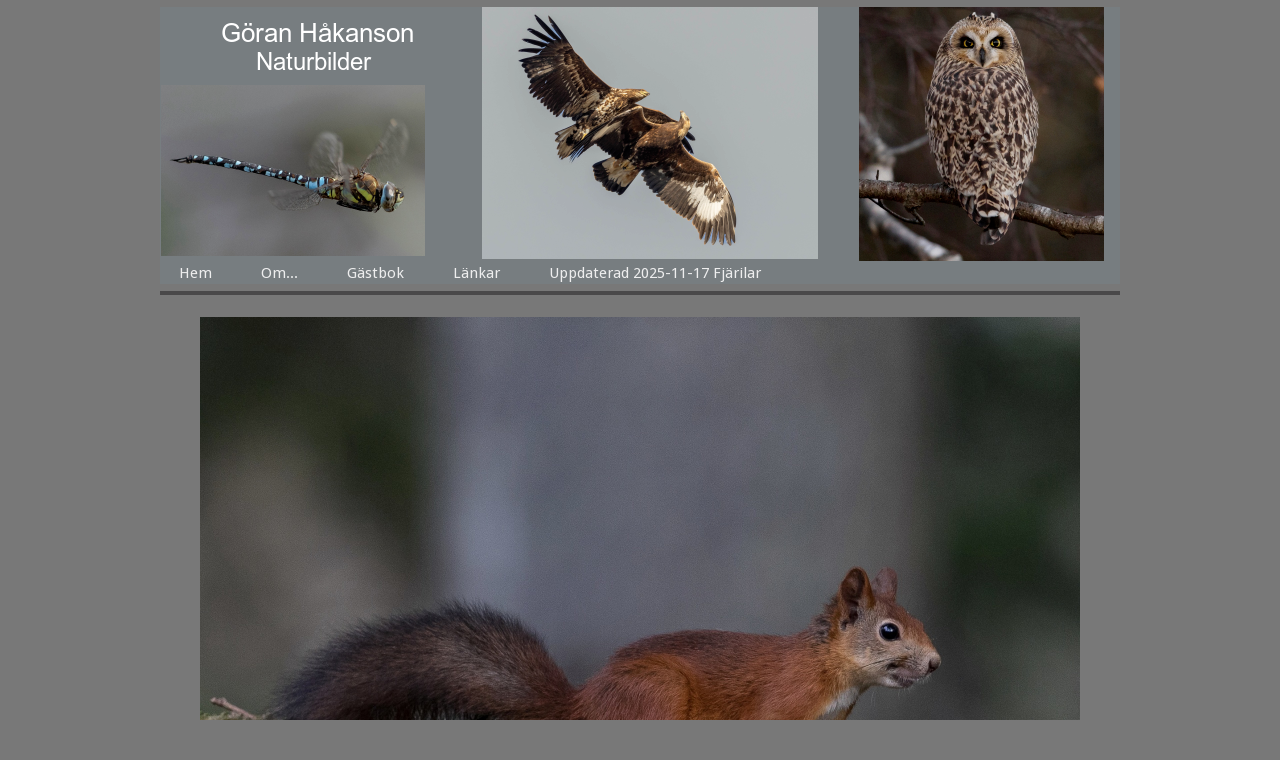

--- FILE ---
content_type: text/plain
request_url: https://www.google-analytics.com/j/collect?v=1&_v=j102&a=115287226&t=pageview&_s=1&dl=https%3A%2F%2Fwww.gh-naturbilder.se%2Fekorre-42049164&ul=en-us%40posix&dt=Ekorre%20%7C%20Naturbilder%20-%20G%C3%B6ran%20H%C3%A5kanson&sr=1280x720&vp=1280x720&_u=IEBAAEABAAAAACAAI~&jid=181185876&gjid=1691001041&cid=2012712537.1769903120&tid=UA-52173017-1&_gid=771131900.1769903120&_r=1&_slc=1&z=712604049
body_size: -451
content:
2,cG-LG46FXVC88